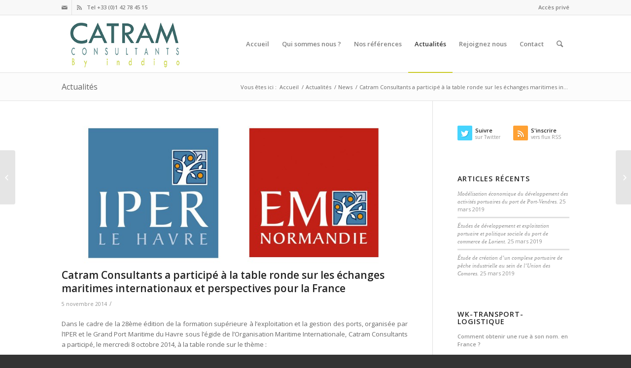

--- FILE ---
content_type: text/html; charset=UTF-8
request_url: https://www.catram-consultants.com/em-iper/
body_size: 15567
content:
<!DOCTYPE html>
<html lang="fr-FR" class="html_stretched responsive av-preloader-disabled av-default-lightbox  html_header_top html_logo_left html_main_nav_header html_menu_right html_large html_header_sticky html_header_shrinking html_header_topbar_active html_mobile_menu_phone html_header_searchicon html_content_align_center html_header_unstick_top_disabled html_header_stretch_disabled html_av-submenu-hidden html_av-submenu-display-click html_av-overlay-side html_av-overlay-side-classic html_av-submenu-noclone html_entry_id_3677 av-no-preview html_text_menu_active ">
<head>
<meta charset="UTF-8" />


<!-- mobile setting -->
<meta name="viewport" content="width=device-width, initial-scale=1, maximum-scale=1">

<!-- Scripts/CSS and wp_head hook -->
<title>Catram Consultants a participé à la table ronde sur les échanges maritimes internationaux et perspectives pour la France - Catram consultants by Inddigo</title>

<!-- This site is optimized with the Yoast SEO plugin v13.1 - https://yoast.com/wordpress/plugins/seo/ -->
<meta name="robots" content="max-snippet:-1, max-image-preview:large, max-video-preview:-1"/>
<link rel="canonical" href="https://www.catram-consultants.com/em-iper/" />
<meta property="og:locale" content="fr_FR" />
<meta property="og:type" content="article" />
<meta property="og:title" content="Catram Consultants a participé à la table ronde sur les échanges maritimes internationaux et perspectives pour la France - Catram consultants by Inddigo" />
<meta property="og:description" content="Dans le cadre de la 28ème édition de la formation supérieure à l’exploitation et la gestion des ports, organisée par l’IPER et le Grand Port Maritime du Havre sous l’égide de l’Organisation Maritime Internationale, Catram Consultants a participé, le mercredi 8 octobre 2014, à la table ronde sur le thème :  Échanges maritimes internationaux et perspectives pour &hellip;" />
<meta property="og:url" content="https://www.catram-consultants.com/em-iper/" />
<meta property="og:site_name" content="Catram consultants by Inddigo" />
<meta property="article:author" content="www.facebook.com/catramconsultants" />
<meta property="article:tag" content="Catram consultants" />
<meta property="article:tag" content="EM Normandie" />
<meta property="article:tag" content="IPER" />
<meta property="article:tag" content="OMI" />
<meta property="article:section" content="News" />
<meta property="article:published_time" content="2014-11-05T10:27:35+00:00" />
<meta property="og:image" content="https://www.catram-consultants.com/wp-content/uploads/2014/11/IPER-EM.jpg" />
<meta property="og:image:secure_url" content="https://www.catram-consultants.com/wp-content/uploads/2014/11/IPER-EM.jpg" />
<meta property="og:image:width" content="804" />
<meta property="og:image:height" content="425" />
<meta name="twitter:card" content="summary_large_image" />
<meta name="twitter:description" content="Dans le cadre de la 28ème édition de la formation supérieure à l’exploitation et la gestion des ports, organisée par l’IPER et le Grand Port Maritime du Havre sous l’égide de l’Organisation Maritime Internationale, Catram Consultants a participé, le mercredi 8 octobre 2014, à la table ronde sur le thème :  Échanges maritimes internationaux et perspectives pour [&hellip;]" />
<meta name="twitter:title" content="Catram Consultants a participé à la table ronde sur les échanges maritimes internationaux et perspectives pour la France - Catram consultants by Inddigo" />
<meta name="twitter:image" content="https://www.catram-consultants.com/wp-content/uploads/2014/11/IPER-EM.jpg" />
<meta name="twitter:creator" content="@Catram_Consult" />
<script type='application/ld+json' class='yoast-schema-graph yoast-schema-graph--main'>{"@context":"https://schema.org","@graph":[{"@type":"WebSite","@id":"https://www.catram-consultants.com/#website","url":"https://www.catram-consultants.com/","name":"Catram consultants by Inddigo","inLanguage":"fr-FR","description":"Aider \u00e0 voir et \u00e0 comprendre le monde des transports, \u00e0 choisir et d\u00e9cider ce qu&#039;il convient de faire, \u00e0 communiquer et partager la conduite des actions","potentialAction":{"@type":"SearchAction","target":"https://www.catram-consultants.com/?s={search_term_string}","query-input":"required name=search_term_string"}},{"@type":"ImageObject","@id":"https://www.catram-consultants.com/em-iper/#primaryimage","inLanguage":"fr-FR","url":"https://www.catram-consultants.com/wp-content/uploads/2014/11/IPER-EM.jpg","width":804,"height":425,"caption":"IPER EM"},{"@type":"WebPage","@id":"https://www.catram-consultants.com/em-iper/#webpage","url":"https://www.catram-consultants.com/em-iper/","name":"Catram Consultants a particip\u00e9 \u00e0 la table ronde sur les \u00e9changes maritimes internationaux et perspectives pour la France - Catram consultants by Inddigo","isPartOf":{"@id":"https://www.catram-consultants.com/#website"},"inLanguage":"fr-FR","primaryImageOfPage":{"@id":"https://www.catram-consultants.com/em-iper/#primaryimage"},"datePublished":"2014-11-05T10:27:35+00:00","dateModified":"2014-11-05T10:27:35+00:00","author":{"@id":"https://www.catram-consultants.com/#/schema/person/3e0ac1e11eb5203989fecc1c20c43eb2"}},{"@type":["Person"],"@id":"https://www.catram-consultants.com/#/schema/person/3e0ac1e11eb5203989fecc1c20c43eb2","name":"Catram Consultants","image":{"@type":"ImageObject","@id":"https://www.catram-consultants.com/#authorlogo","inLanguage":"fr-FR","url":"https://secure.gravatar.com/avatar/e032e1de5ab03eff1b76470278961d15?s=96&r=g","caption":"Catram Consultants"},"description":"Catram consultants conduit des \u00e9tudes et assistances \u00e0 maitrise d'ouvrage relatives aux ports et a\u00e9roports et aux transports de marchandises maritimes, fluviaux et ferroviaires. Catram consultants poss\u00e8de aujourd'hui des comp\u00e9tences reconnues dans de nombreux pays. L'ing\u00e9nierie et l'\u00e9tude des transports et de l'am\u00e9nagement constituent son coeur de m\u00e9tier.","sameAs":["www.facebook.com/catramconsultants","https://twitter.com/Catram_Consult"]}]}</script>
<!-- / Yoast SEO plugin. -->

<link rel='dns-prefetch' href='//s.w.org' />
<link rel='dns-prefetch' href='//k4z6w9b5.stackpathcdn.com' />
<link rel='dns-prefetch' href='//cdn.shareaholic.net' />
<link rel='dns-prefetch' href='//www.shareaholic.net' />
<link rel='dns-prefetch' href='//analytics.shareaholic.com' />
<link rel='dns-prefetch' href='//recs.shareaholic.com' />
<link rel='dns-prefetch' href='//go.shareaholic.com' />
<link rel='dns-prefetch' href='//partner.shareaholic.com' />
<link rel="alternate" type="application/rss+xml" title="Catram consultants by Inddigo &raquo; Flux" href="https://www.catram-consultants.com/feed/" />
<link rel="alternate" type="application/rss+xml" title="Catram consultants by Inddigo &raquo; Flux des commentaires" href="https://www.catram-consultants.com/comments/feed/" />
<link rel="alternate" type="application/rss+xml" title="Catram consultants by Inddigo &raquo; Catram Consultants a participé à la table ronde sur les échanges maritimes internationaux et perspectives pour la France Flux des commentaires" href="https://www.catram-consultants.com/em-iper/feed/" />

<!-- Shareaholic Content Tags -->
<meta name='shareaholic:site_name' content='Catram consultants by Inddigo' />
<meta name='shareaholic:language' content='fr-FR' />
<meta name='shareaholic:url' content='https://www.catram-consultants.com/em-iper/' />
<meta name='shareaholic:keywords' content='tag:catram consultants, tag:em normandie, tag:iper, tag:omi, cat:news, type:post' />
<meta name='shareaholic:article_published_time' content='2014-11-05T11:27:35+01:00' />
<meta name='shareaholic:article_modified_time' content='2014-11-05T11:27:35+01:00' />
<meta name='shareaholic:shareable_page' content='true' />
<meta name='shareaholic:article_author_name' content='Catram Consultants' />
<meta name='shareaholic:wp_version' content='9.0.1' />
<meta name='shareaholic:image' content='https://www.catram-consultants.com/wp-content/uploads/2014/11/IPER-EM.jpg' />
<!-- Shareaholic Content Tags End -->

<!-- google webfont font replacement -->

			<script type='text/javascript'>
			if(!document.cookie.match(/aviaPrivacyGoogleWebfontsDisabled/)){
				(function() {
					var f = document.createElement('link');
					
					f.type 	= 'text/css';
					f.rel 	= 'stylesheet';
					f.href 	= '//fonts.googleapis.com/css?family=Open+Sans:400,600';
					f.id 	= 'avia-google-webfont';
					
					document.getElementsByTagName('head')[0].appendChild(f);
				})();
			}
			</script>
					<script type="text/javascript">
			window._wpemojiSettings = {"baseUrl":"https:\/\/s.w.org\/images\/core\/emoji\/12.0.0-1\/72x72\/","ext":".png","svgUrl":"https:\/\/s.w.org\/images\/core\/emoji\/12.0.0-1\/svg\/","svgExt":".svg","source":{"concatemoji":"https:\/\/www.catram-consultants.com\/wp-includes\/js\/wp-emoji-release.min.js?ver=5.3.20"}};
			!function(e,a,t){var n,r,o,i=a.createElement("canvas"),p=i.getContext&&i.getContext("2d");function s(e,t){var a=String.fromCharCode;p.clearRect(0,0,i.width,i.height),p.fillText(a.apply(this,e),0,0);e=i.toDataURL();return p.clearRect(0,0,i.width,i.height),p.fillText(a.apply(this,t),0,0),e===i.toDataURL()}function c(e){var t=a.createElement("script");t.src=e,t.defer=t.type="text/javascript",a.getElementsByTagName("head")[0].appendChild(t)}for(o=Array("flag","emoji"),t.supports={everything:!0,everythingExceptFlag:!0},r=0;r<o.length;r++)t.supports[o[r]]=function(e){if(!p||!p.fillText)return!1;switch(p.textBaseline="top",p.font="600 32px Arial",e){case"flag":return s([127987,65039,8205,9895,65039],[127987,65039,8203,9895,65039])?!1:!s([55356,56826,55356,56819],[55356,56826,8203,55356,56819])&&!s([55356,57332,56128,56423,56128,56418,56128,56421,56128,56430,56128,56423,56128,56447],[55356,57332,8203,56128,56423,8203,56128,56418,8203,56128,56421,8203,56128,56430,8203,56128,56423,8203,56128,56447]);case"emoji":return!s([55357,56424,55356,57342,8205,55358,56605,8205,55357,56424,55356,57340],[55357,56424,55356,57342,8203,55358,56605,8203,55357,56424,55356,57340])}return!1}(o[r]),t.supports.everything=t.supports.everything&&t.supports[o[r]],"flag"!==o[r]&&(t.supports.everythingExceptFlag=t.supports.everythingExceptFlag&&t.supports[o[r]]);t.supports.everythingExceptFlag=t.supports.everythingExceptFlag&&!t.supports.flag,t.DOMReady=!1,t.readyCallback=function(){t.DOMReady=!0},t.supports.everything||(n=function(){t.readyCallback()},a.addEventListener?(a.addEventListener("DOMContentLoaded",n,!1),e.addEventListener("load",n,!1)):(e.attachEvent("onload",n),a.attachEvent("onreadystatechange",function(){"complete"===a.readyState&&t.readyCallback()})),(n=t.source||{}).concatemoji?c(n.concatemoji):n.wpemoji&&n.twemoji&&(c(n.twemoji),c(n.wpemoji)))}(window,document,window._wpemojiSettings);
		</script>
		<style type="text/css">
img.wp-smiley,
img.emoji {
	display: inline !important;
	border: none !important;
	box-shadow: none !important;
	height: 1em !important;
	width: 1em !important;
	margin: 0 .07em !important;
	vertical-align: -0.1em !important;
	background: none !important;
	padding: 0 !important;
}
</style>
	<link rel='stylesheet' id='avia-grid-css'  href='https://www.catram-consultants.com/wp-content/themes/enfold/css/grid.css?ver=4.5.5' type='text/css' media='all' />
<link rel='stylesheet' id='avia-base-css'  href='https://www.catram-consultants.com/wp-content/themes/enfold/css/base.css?ver=4.5.5' type='text/css' media='all' />
<link rel='stylesheet' id='avia-layout-css'  href='https://www.catram-consultants.com/wp-content/themes/enfold/css/layout.css?ver=4.5.5' type='text/css' media='all' />
<link rel='stylesheet' id='avia-module-audioplayer-css'  href='https://www.catram-consultants.com/wp-content/themes/enfold/config-templatebuilder/avia-shortcodes/audio-player/audio-player.css?ver=5.3.20' type='text/css' media='all' />
<link rel='stylesheet' id='avia-module-blog-css'  href='https://www.catram-consultants.com/wp-content/themes/enfold/config-templatebuilder/avia-shortcodes/blog/blog.css?ver=5.3.20' type='text/css' media='all' />
<link rel='stylesheet' id='avia-module-postslider-css'  href='https://www.catram-consultants.com/wp-content/themes/enfold/config-templatebuilder/avia-shortcodes/postslider/postslider.css?ver=5.3.20' type='text/css' media='all' />
<link rel='stylesheet' id='avia-module-button-css'  href='https://www.catram-consultants.com/wp-content/themes/enfold/config-templatebuilder/avia-shortcodes/buttons/buttons.css?ver=5.3.20' type='text/css' media='all' />
<link rel='stylesheet' id='avia-module-buttonrow-css'  href='https://www.catram-consultants.com/wp-content/themes/enfold/config-templatebuilder/avia-shortcodes/buttonrow/buttonrow.css?ver=5.3.20' type='text/css' media='all' />
<link rel='stylesheet' id='avia-module-button-fullwidth-css'  href='https://www.catram-consultants.com/wp-content/themes/enfold/config-templatebuilder/avia-shortcodes/buttons_fullwidth/buttons_fullwidth.css?ver=5.3.20' type='text/css' media='all' />
<link rel='stylesheet' id='avia-module-catalogue-css'  href='https://www.catram-consultants.com/wp-content/themes/enfold/config-templatebuilder/avia-shortcodes/catalogue/catalogue.css?ver=5.3.20' type='text/css' media='all' />
<link rel='stylesheet' id='avia-module-comments-css'  href='https://www.catram-consultants.com/wp-content/themes/enfold/config-templatebuilder/avia-shortcodes/comments/comments.css?ver=5.3.20' type='text/css' media='all' />
<link rel='stylesheet' id='avia-module-contact-css'  href='https://www.catram-consultants.com/wp-content/themes/enfold/config-templatebuilder/avia-shortcodes/contact/contact.css?ver=5.3.20' type='text/css' media='all' />
<link rel='stylesheet' id='avia-module-slideshow-css'  href='https://www.catram-consultants.com/wp-content/themes/enfold/config-templatebuilder/avia-shortcodes/slideshow/slideshow.css?ver=5.3.20' type='text/css' media='all' />
<link rel='stylesheet' id='avia-module-slideshow-contentpartner-css'  href='https://www.catram-consultants.com/wp-content/themes/enfold/config-templatebuilder/avia-shortcodes/contentslider/contentslider.css?ver=5.3.20' type='text/css' media='all' />
<link rel='stylesheet' id='avia-module-countdown-css'  href='https://www.catram-consultants.com/wp-content/themes/enfold/config-templatebuilder/avia-shortcodes/countdown/countdown.css?ver=5.3.20' type='text/css' media='all' />
<link rel='stylesheet' id='avia-module-gallery-css'  href='https://www.catram-consultants.com/wp-content/themes/enfold/config-templatebuilder/avia-shortcodes/gallery/gallery.css?ver=5.3.20' type='text/css' media='all' />
<link rel='stylesheet' id='avia-module-gallery-hor-css'  href='https://www.catram-consultants.com/wp-content/themes/enfold/config-templatebuilder/avia-shortcodes/gallery_horizontal/gallery_horizontal.css?ver=5.3.20' type='text/css' media='all' />
<link rel='stylesheet' id='avia-module-maps-css'  href='https://www.catram-consultants.com/wp-content/themes/enfold/config-templatebuilder/avia-shortcodes/google_maps/google_maps.css?ver=5.3.20' type='text/css' media='all' />
<link rel='stylesheet' id='avia-module-gridrow-css'  href='https://www.catram-consultants.com/wp-content/themes/enfold/config-templatebuilder/avia-shortcodes/grid_row/grid_row.css?ver=5.3.20' type='text/css' media='all' />
<link rel='stylesheet' id='avia-module-heading-css'  href='https://www.catram-consultants.com/wp-content/themes/enfold/config-templatebuilder/avia-shortcodes/heading/heading.css?ver=5.3.20' type='text/css' media='all' />
<link rel='stylesheet' id='avia-module-rotator-css'  href='https://www.catram-consultants.com/wp-content/themes/enfold/config-templatebuilder/avia-shortcodes/headline_rotator/headline_rotator.css?ver=5.3.20' type='text/css' media='all' />
<link rel='stylesheet' id='avia-module-hr-css'  href='https://www.catram-consultants.com/wp-content/themes/enfold/config-templatebuilder/avia-shortcodes/hr/hr.css?ver=5.3.20' type='text/css' media='all' />
<link rel='stylesheet' id='avia-module-icon-css'  href='https://www.catram-consultants.com/wp-content/themes/enfold/config-templatebuilder/avia-shortcodes/icon/icon.css?ver=5.3.20' type='text/css' media='all' />
<link rel='stylesheet' id='avia-module-iconbox-css'  href='https://www.catram-consultants.com/wp-content/themes/enfold/config-templatebuilder/avia-shortcodes/iconbox/iconbox.css?ver=5.3.20' type='text/css' media='all' />
<link rel='stylesheet' id='avia-module-icongrid-css'  href='https://www.catram-consultants.com/wp-content/themes/enfold/config-templatebuilder/avia-shortcodes/icongrid/icongrid.css?ver=5.3.20' type='text/css' media='all' />
<link rel='stylesheet' id='avia-module-iconlist-css'  href='https://www.catram-consultants.com/wp-content/themes/enfold/config-templatebuilder/avia-shortcodes/iconlist/iconlist.css?ver=5.3.20' type='text/css' media='all' />
<link rel='stylesheet' id='avia-module-image-css'  href='https://www.catram-consultants.com/wp-content/themes/enfold/config-templatebuilder/avia-shortcodes/image/image.css?ver=5.3.20' type='text/css' media='all' />
<link rel='stylesheet' id='avia-module-hotspot-css'  href='https://www.catram-consultants.com/wp-content/themes/enfold/config-templatebuilder/avia-shortcodes/image_hotspots/image_hotspots.css?ver=5.3.20' type='text/css' media='all' />
<link rel='stylesheet' id='avia-module-magazine-css'  href='https://www.catram-consultants.com/wp-content/themes/enfold/config-templatebuilder/avia-shortcodes/magazine/magazine.css?ver=5.3.20' type='text/css' media='all' />
<link rel='stylesheet' id='avia-module-masonry-css'  href='https://www.catram-consultants.com/wp-content/themes/enfold/config-templatebuilder/avia-shortcodes/masonry_entries/masonry_entries.css?ver=5.3.20' type='text/css' media='all' />
<link rel='stylesheet' id='avia-siteloader-css'  href='https://www.catram-consultants.com/wp-content/themes/enfold/css/avia-snippet-site-preloader.css?ver=5.3.20' type='text/css' media='all' />
<link rel='stylesheet' id='avia-module-menu-css'  href='https://www.catram-consultants.com/wp-content/themes/enfold/config-templatebuilder/avia-shortcodes/menu/menu.css?ver=5.3.20' type='text/css' media='all' />
<link rel='stylesheet' id='avia-modfule-notification-css'  href='https://www.catram-consultants.com/wp-content/themes/enfold/config-templatebuilder/avia-shortcodes/notification/notification.css?ver=5.3.20' type='text/css' media='all' />
<link rel='stylesheet' id='avia-module-numbers-css'  href='https://www.catram-consultants.com/wp-content/themes/enfold/config-templatebuilder/avia-shortcodes/numbers/numbers.css?ver=5.3.20' type='text/css' media='all' />
<link rel='stylesheet' id='avia-module-portfolio-css'  href='https://www.catram-consultants.com/wp-content/themes/enfold/config-templatebuilder/avia-shortcodes/portfolio/portfolio.css?ver=5.3.20' type='text/css' media='all' />
<link rel='stylesheet' id='avia-module-progress-bar-css'  href='https://www.catram-consultants.com/wp-content/themes/enfold/config-templatebuilder/avia-shortcodes/progressbar/progressbar.css?ver=5.3.20' type='text/css' media='all' />
<link rel='stylesheet' id='avia-module-promobox-css'  href='https://www.catram-consultants.com/wp-content/themes/enfold/config-templatebuilder/avia-shortcodes/promobox/promobox.css?ver=5.3.20' type='text/css' media='all' />
<link rel='stylesheet' id='avia-sc-search-css'  href='https://www.catram-consultants.com/wp-content/themes/enfold/config-templatebuilder/avia-shortcodes/search/search.css?ver=5.3.20' type='text/css' media='all' />
<link rel='stylesheet' id='avia-module-slideshow-accordion-css'  href='https://www.catram-consultants.com/wp-content/themes/enfold/config-templatebuilder/avia-shortcodes/slideshow_accordion/slideshow_accordion.css?ver=5.3.20' type='text/css' media='all' />
<link rel='stylesheet' id='avia-module-slideshow-feature-image-css'  href='https://www.catram-consultants.com/wp-content/themes/enfold/config-templatebuilder/avia-shortcodes/slideshow_feature_image/slideshow_feature_image.css?ver=5.3.20' type='text/css' media='all' />
<link rel='stylesheet' id='avia-module-slideshow-fullsize-css'  href='https://www.catram-consultants.com/wp-content/themes/enfold/config-templatebuilder/avia-shortcodes/slideshow_fullsize/slideshow_fullsize.css?ver=5.3.20' type='text/css' media='all' />
<link rel='stylesheet' id='avia-module-slideshow-fullscreen-css'  href='https://www.catram-consultants.com/wp-content/themes/enfold/config-templatebuilder/avia-shortcodes/slideshow_fullscreen/slideshow_fullscreen.css?ver=5.3.20' type='text/css' media='all' />
<link rel='stylesheet' id='avia-module-slideshow-ls-css'  href='https://www.catram-consultants.com/wp-content/themes/enfold/config-templatebuilder/avia-shortcodes/slideshow_layerslider/slideshow_layerslider.css?ver=5.3.20' type='text/css' media='all' />
<link rel='stylesheet' id='avia-module-social-css'  href='https://www.catram-consultants.com/wp-content/themes/enfold/config-templatebuilder/avia-shortcodes/social_share/social_share.css?ver=5.3.20' type='text/css' media='all' />
<link rel='stylesheet' id='avia-module-tabsection-css'  href='https://www.catram-consultants.com/wp-content/themes/enfold/config-templatebuilder/avia-shortcodes/tab_section/tab_section.css?ver=5.3.20' type='text/css' media='all' />
<link rel='stylesheet' id='avia-module-table-css'  href='https://www.catram-consultants.com/wp-content/themes/enfold/config-templatebuilder/avia-shortcodes/table/table.css?ver=5.3.20' type='text/css' media='all' />
<link rel='stylesheet' id='avia-module-tabs-css'  href='https://www.catram-consultants.com/wp-content/themes/enfold/config-templatebuilder/avia-shortcodes/tabs/tabs.css?ver=5.3.20' type='text/css' media='all' />
<link rel='stylesheet' id='avia-module-team-css'  href='https://www.catram-consultants.com/wp-content/themes/enfold/config-templatebuilder/avia-shortcodes/team/team.css?ver=5.3.20' type='text/css' media='all' />
<link rel='stylesheet' id='avia-module-testimonials-css'  href='https://www.catram-consultants.com/wp-content/themes/enfold/config-templatebuilder/avia-shortcodes/testimonials/testimonials.css?ver=5.3.20' type='text/css' media='all' />
<link rel='stylesheet' id='avia-module-timeline-css'  href='https://www.catram-consultants.com/wp-content/themes/enfold/config-templatebuilder/avia-shortcodes/timeline/timeline.css?ver=5.3.20' type='text/css' media='all' />
<link rel='stylesheet' id='avia-module-toggles-css'  href='https://www.catram-consultants.com/wp-content/themes/enfold/config-templatebuilder/avia-shortcodes/toggles/toggles.css?ver=5.3.20' type='text/css' media='all' />
<link rel='stylesheet' id='avia-module-video-css'  href='https://www.catram-consultants.com/wp-content/themes/enfold/config-templatebuilder/avia-shortcodes/video/video.css?ver=5.3.20' type='text/css' media='all' />
<link rel='stylesheet' id='wp-block-library-css'  href='https://www.catram-consultants.com/wp-includes/css/dist/block-library/style.min.css?ver=5.3.20' type='text/css' media='all' />
<link rel='stylesheet' id='avia-scs-css'  href='https://www.catram-consultants.com/wp-content/themes/enfold/css/shortcodes.css?ver=4.5.5' type='text/css' media='all' />
<link rel='stylesheet' id='avia-popup-css-css'  href='https://www.catram-consultants.com/wp-content/themes/enfold/js/aviapopup/magnific-popup.css?ver=4.5.5' type='text/css' media='screen' />
<link rel='stylesheet' id='avia-lightbox-css'  href='https://www.catram-consultants.com/wp-content/themes/enfold/css/avia-snippet-lightbox.css?ver=4.5.5' type='text/css' media='screen' />
<link rel='stylesheet' id='avia-widget-css-css'  href='https://www.catram-consultants.com/wp-content/themes/enfold/css/avia-snippet-widget.css?ver=4.5.5' type='text/css' media='screen' />
<link rel='stylesheet' id='avia-dynamic-css'  href='https://www.catram-consultants.com/wp-content/uploads/dynamic_avia/enfold.css?ver=5d9331d731bea' type='text/css' media='all' />
<link rel='stylesheet' id='avia-custom-css'  href='https://www.catram-consultants.com/wp-content/themes/enfold/css/custom.css?ver=4.5.5' type='text/css' media='all' />
<script type='text/javascript' src='https://www.catram-consultants.com/wp-includes/js/jquery/jquery.js?ver=1.12.4-wp'></script>
<script type='text/javascript' src='https://www.catram-consultants.com/wp-includes/js/jquery/jquery-migrate.min.js?ver=1.4.1'></script>
<script type='text/javascript' src='https://www.catram-consultants.com/wp-content/themes/enfold/js/avia-compat.js?ver=4.5.5'></script>
<link rel='https://api.w.org/' href='https://www.catram-consultants.com/wp-json/' />
<link rel="EditURI" type="application/rsd+xml" title="RSD" href="https://www.catram-consultants.com/xmlrpc.php?rsd" />
<link rel="wlwmanifest" type="application/wlwmanifest+xml" href="https://www.catram-consultants.com/wp-includes/wlwmanifest.xml" /> 
<meta name="generator" content="WordPress 5.3.20" />
<link rel='shortlink' href='https://www.catram-consultants.com/?p=3677' />
<link rel="alternate" type="application/json+oembed" href="https://www.catram-consultants.com/wp-json/oembed/1.0/embed?url=https%3A%2F%2Fwww.catram-consultants.com%2Fem-iper%2F" />
<link rel="alternate" type="text/xml+oembed" href="https://www.catram-consultants.com/wp-json/oembed/1.0/embed?url=https%3A%2F%2Fwww.catram-consultants.com%2Fem-iper%2F&#038;format=xml" />

<!-- StarBox - the Author Box for Humans 3.3.1, visit: http://wordpress.org/plugins/starbox/ -->
<!-- /StarBox - the Author Box for Humans -->

<link rel='stylesheet' id='ABHfrontend.min.css-css'  href='https://www.catram-consultants.com/wp-content/plugins/starbox//themes/minimal/css/frontend.min.css?ver=3.3.1' type='text/css' media='all' />
<link rel='stylesheet' id='ABHhidedefault.min.css-css'  href='https://www.catram-consultants.com/wp-content/plugins/starbox//themes/admin/css/hidedefault.min.css?ver=3.3.1' type='text/css' media='all' />
<link rel="profile" href="http://gmpg.org/xfn/11" />
<link rel="alternate" type="application/rss+xml" title="Catram consultants by Inddigo RSS2 Feed" href="https://www.catram-consultants.com/feed/" />
<link rel="pingback" href="https://www.catram-consultants.com/xmlrpc.php" />
<!--[if lt IE 9]><script src="https://www.catram-consultants.com/wp-content/themes/enfold/js/html5shiv.js"></script><![endif]-->
<link rel="icon" href="https://www.catram-consultants.com/wp-content/uploads/2015/10/Logo-Catram-Consultants.jpg" type="image/x-icon">
<style type='text/css'>
@font-face {font-family: 'entypo-fontello'; font-weight: normal; font-style: normal;
src: url('https://www.catram-consultants.com/wp-content/themes/enfold/config-templatebuilder/avia-template-builder/assets/fonts/entypo-fontello.eot');
src: url('https://www.catram-consultants.com/wp-content/themes/enfold/config-templatebuilder/avia-template-builder/assets/fonts/entypo-fontello.eot?#iefix') format('embedded-opentype'), 
url('https://www.catram-consultants.com/wp-content/themes/enfold/config-templatebuilder/avia-template-builder/assets/fonts/entypo-fontello.woff') format('woff'), 
url('https://www.catram-consultants.com/wp-content/themes/enfold/config-templatebuilder/avia-template-builder/assets/fonts/entypo-fontello.ttf') format('truetype'), 
url('https://www.catram-consultants.com/wp-content/themes/enfold/config-templatebuilder/avia-template-builder/assets/fonts/entypo-fontello.svg#entypo-fontello') format('svg');
} #top .avia-font-entypo-fontello, body .avia-font-entypo-fontello, html body [data-av_iconfont='entypo-fontello']:before{ font-family: 'entypo-fontello'; }
</style>

<!--
Debugging Info for Theme support: 

Theme: Enfold
Version: 4.5.5
Installed: enfold
AviaFramework Version: 5.0
AviaBuilder Version: 0.9.5
aviaElementManager Version: 1.0.1
ML:512-PU:15-PLA:14
WP:5.3.20
Compress: CSS:disabled - JS:disabled
Updates: enabled
PLAu:12
-->
</head>




<body id="top" class="post-template-default single single-post postid-3677 single-format-standard  rtl_columns stretched open_sans" itemscope="itemscope" itemtype="https://schema.org/WebPage" >

	
	<div id='wrap_all'>

	
<header id='header' class='all_colors header_color light_bg_color  av_header_top av_logo_left av_main_nav_header av_menu_right av_large av_header_sticky av_header_shrinking av_header_stretch_disabled av_mobile_menu_phone av_header_searchicon av_header_unstick_top_disabled av_bottom_nav_disabled  av_header_border_disabled'  role="banner" itemscope="itemscope" itemtype="https://schema.org/WPHeader" >

		<div id='header_meta' class='container_wrap container_wrap_meta  av_icon_active_left av_extra_header_active av_secondary_right av_phone_active_left av_entry_id_3677'>
		
			      <div class='container'>
			      <ul class='noLightbox social_bookmarks icon_count_2'><li class='social_bookmarks_mail av-social-link-mail social_icon_1'><a  href='mailto:catram@inddigo.com' aria-hidden='true' data-av_icon='' data-av_iconfont='entypo-fontello' title='Mail'><span class='avia_hidden_link_text'>Mail</span></a></li><li class='social_bookmarks_rss av-social-link-rss social_icon_2'><a  href='https://www.catram-consultants.com/feed/' aria-hidden='true' data-av_icon='' data-av_iconfont='entypo-fontello' title='Rss'><span class='avia_hidden_link_text'>Rss</span></a></li></ul><nav class='sub_menu'  role="navigation" itemscope="itemscope" itemtype="https://schema.org/SiteNavigationElement" ><ul id="avia2-menu" class="menu"><li id="menu-item-3502" class="menu-item menu-item-type-custom menu-item-object-custom menu-item-3502"><a title="Accès privé" target="_blank" rel="noopener noreferrer" href="http://extranet.catram-consultants.com/">Accès privé</a></li>
</ul></nav><div class='phone-info with_nav'><span>Tel +33 (0)1 42 78 45 15</span></div>			      </div>
		</div>

		<div  id='header_main' class='container_wrap container_wrap_logo'>
	
        <div class='container av-logo-container'><div class='inner-container'><span class='logo'><a href='https://www.catram-consultants.com/'><img height='100' width='300' src='https://www.catram-consultants.com/wp-content/uploads/2019/10/Logo-Catram-By-Inddigo-340-px.jpg' alt='Catram consultants by Inddigo' /></a></span><nav class='main_menu' data-selectname='Sélectionner une page'  role="navigation" itemscope="itemscope" itemtype="https://schema.org/SiteNavigationElement" ><div class="avia-menu av-main-nav-wrap"><ul id="avia-menu" class="menu av-main-nav"><li id="menu-item-3012" class="menu-item menu-item-type-post_type menu-item-object-page menu-item-home menu-item-top-level menu-item-top-level-1"><a href="https://www.catram-consultants.com/" itemprop="url"><span class="avia-bullet"></span><span class="avia-menu-text">Accueil</span><span class="avia-menu-fx"><span class="avia-arrow-wrap"><span class="avia-arrow"></span></span></span></a></li>
<li id="menu-item-3016" class="menu-item menu-item-type-post_type menu-item-object-page menu-item-has-children menu-item-top-level menu-item-top-level-2"><a href="https://www.catram-consultants.com/qui-sommes-nous2/" itemprop="url"><span class="avia-bullet"></span><span class="avia-menu-text">Qui sommes nous ?</span><span class="avia-menu-fx"><span class="avia-arrow-wrap"><span class="avia-arrow"></span></span></span></a>


<ul class="sub-menu">
	<li id="menu-item-3490" class="menu-item menu-item-type-custom menu-item-object-custom"><a title="Notre expérience" href="http://www.catram-consultants.com/qui-sommes-nous/#exp" itemprop="url"><span class="avia-bullet"></span><span class="avia-menu-text">Notre expérience</span></a></li>
	<li id="menu-item-3464" class="menu-item menu-item-type-custom menu-item-object-custom"><a href="http://www.catram-consultants.com/qui-sommes-nous/#domaines" itemprop="url"><span class="avia-bullet"></span><span class="avia-menu-text">Nos domaines d&rsquo;intervention</span></a></li>
	<li id="menu-item-3272" class="menu-item menu-item-type-custom menu-item-object-custom"><a href="http://www.catram-consultants.com/qui-sommes-nous/#prestations" itemprop="url"><span class="avia-bullet"></span><span class="avia-menu-text">Nos prestations</span></a></li>
	<li id="menu-item-3492" class="menu-item menu-item-type-custom menu-item-object-custom"><a title="Notre équipe" href="http://www.catram-consultants.com/qui-sommes-nous/#equipe" itemprop="url"><span class="avia-bullet"></span><span class="avia-menu-text">Notre équipe</span></a></li>
</ul>
</li>
<li id="menu-item-3015" class="menu-item menu-item-type-post_type menu-item-object-page menu-item-has-children menu-item-top-level menu-item-top-level-3"><a href="https://www.catram-consultants.com/references/" itemprop="url"><span class="avia-bullet"></span><span class="avia-menu-text">Nos références</span><span class="avia-menu-fx"><span class="avia-arrow-wrap"><span class="avia-arrow"></span></span></span></a>


<ul class="sub-menu">
	<li id="menu-item-3400" class="menu-item menu-item-type-custom menu-item-object-custom"><a href="http://www.catram-consultants.com/references/#refs" itemprop="url"><span class="avia-bullet"></span><span class="avia-menu-text">References illustrees</span></a></li>
	<li id="menu-item-3402" class="menu-item menu-item-type-custom menu-item-object-custom"><a href="http://www.catram-consultants.com/references/#plaquette" itemprop="url"><span class="avia-bullet"></span><span class="avia-menu-text">Plaquette commerciale</span></a></li>
	<li id="menu-item-3273" class="menu-item menu-item-type-custom menu-item-object-custom"><a href="http://www.catram-consultants.com/references/#clients" itemprop="url"><span class="avia-bullet"></span><span class="avia-menu-text">Ils nous ont fait confiance</span></a></li>
</ul>
</li>
<li id="menu-item-3017" class="menu-item menu-item-type-post_type menu-item-object-page current_page_parent menu-item-top-level menu-item-top-level-4 current-menu-item"><a href="https://www.catram-consultants.com/blog/" itemprop="url"><span class="avia-bullet"></span><span class="avia-menu-text">Actualités</span><span class="avia-menu-fx"><span class="avia-arrow-wrap"><span class="avia-arrow"></span></span></span></a></li>
<li id="menu-item-3014" class="menu-item menu-item-type-post_type menu-item-object-page menu-item-top-level menu-item-top-level-5"><a href="https://www.catram-consultants.com/rejoignez/" itemprop="url"><span class="avia-bullet"></span><span class="avia-menu-text">Rejoignez nous</span><span class="avia-menu-fx"><span class="avia-arrow-wrap"><span class="avia-arrow"></span></span></span></a></li>
<li id="menu-item-3018" class="menu-item menu-item-type-post_type menu-item-object-page menu-item-top-level menu-item-top-level-6"><a href="https://www.catram-consultants.com/contact/" itemprop="url"><span class="avia-bullet"></span><span class="avia-menu-text">Contact</span><span class="avia-menu-fx"><span class="avia-arrow-wrap"><span class="avia-arrow"></span></span></span></a></li>
<li id="menu-item-search" class="noMobile menu-item menu-item-search-dropdown menu-item-avia-special">
							<a href="?s=" rel="nofollow" data-avia-search-tooltip="

&lt;form action=&quot;https://www.catram-consultants.com/&quot; id=&quot;searchform&quot; method=&quot;get&quot; class=&quot;&quot;&gt;
	&lt;div&gt;
		&lt;input type=&quot;submit&quot; value=&quot;&quot; id=&quot;searchsubmit&quot; class=&quot;button avia-font-entypo-fontello&quot; /&gt;
		&lt;input type=&quot;text&quot; id=&quot;s&quot; name=&quot;s&quot; value=&quot;&quot; placeholder='Rechercher' /&gt;
			&lt;/div&gt;
&lt;/form&gt;" aria-hidden='true' data-av_icon='' data-av_iconfont='entypo-fontello'><span class="avia_hidden_link_text">Rechercher</span></a>
	        		   </li><li class="av-burger-menu-main menu-item-avia-special ">
	        			<a href="#">
							<span class="av-hamburger av-hamburger--spin av-js-hamburger">
					        <span class="av-hamburger-box">
						          <span class="av-hamburger-inner"></span>
						          <strong>Menu</strong>
					        </span>
							</span>
						</a>
	        		   </li></ul></div></nav></div> </div> 
		<!-- end container_wrap-->
		</div>
		<div class='header_bg'></div>

<!-- end header -->
</header>
		
	<div id='main' class='all_colors' data-scroll-offset='116'>

	<div class='stretch_full container_wrap alternate_color light_bg_color title_container'><div class='container'><strong class='main-title entry-title'><a href='https://www.catram-consultants.com/blog/' rel='bookmark' title='Lien permanent : Actualités'  itemprop="headline" >Actualités</a></strong><div class="breadcrumb breadcrumbs avia-breadcrumbs"><div class="breadcrumb-trail" xmlns:v="https://rdf.data-vocabulary.org/#"><span class="trail-before"><span class="breadcrumb-title">Vous êtes ici :</span></span> <span><a rel="v:url" property="v:title" href="https://www.catram-consultants.com" title="Catram consultants by Inddigo"  class="trail-begin">Accueil</a></span> <span class="sep">/</span> <span><a rel="v:url" property="v:title" href="https://www.catram-consultants.com/blog/" title="Actualités">Actualités</a></span> <span class="sep">/</span> <span><a rel="v:url" property="v:title" href="https://www.catram-consultants.com/category/news/">News</a></span> <span class="sep">/</span> <span class="trail-end">Catram Consultants a participé à la table ronde sur les échanges maritimes in...</span></div></div></div></div>
		<div class='container_wrap container_wrap_first main_color sidebar_right'>

			<div class='container template-blog template-single-blog '>

				<main class='content units av-content-small alpha  av-blog-meta-author-disabled av-blog-meta-comments-disabled av-blog-meta-category-disabled av-blog-meta-html-info-disabled'  role="main" itemscope="itemscope" itemtype="https://schema.org/Blog" >

                    <article class='post-entry post-entry-type-standard post-entry-3677 post-loop-1 post-parity-odd post-entry-last single-big with-slider post-3677 post type-post status-publish format-standard has-post-thumbnail hentry category-news tag-catram-consultants tag-em-normandie tag-iper tag-omi'  itemscope="itemscope" itemtype="https://schema.org/BlogPosting" itemprop="blogPost" ><div class="big-preview single-big"><a href="https://www.catram-consultants.com/wp-content/uploads/2014/11/IPER-EM.jpg" title="IPER EM"><img width="804" height="321" src="https://www.catram-consultants.com/wp-content/uploads/2014/11/IPER-EM-804x321.jpg" class="attachment-entry_with_sidebar size-entry_with_sidebar wp-post-image" alt="IPER EM" /></a></div><div class='blog-meta'></div><div class='entry-content-wrapper clearfix standard-content'><header class="entry-content-header"><h1 class='post-title entry-title'  itemprop="headline" >	<a href='https://www.catram-consultants.com/em-iper/' rel='bookmark' title='Lien permanent : Catram Consultants a participé à la table ronde sur les échanges maritimes internationaux et perspectives pour la France'>Catram Consultants a participé à la table ronde sur les échanges maritimes internationaux et perspectives pour la France			<span class='post-format-icon minor-meta'></span>	</a></h1><span class='post-meta-infos'><time class='date-container minor-meta updated' >5 novembre 2014</time><span class='text-sep text-sep-date'>/</span><span class='comment-container minor-meta'><a href="https://www.catram-consultants.com/em-iper/#respond" class="comments-link" >0 Commentaires</a></span><span class='text-sep text-sep-comment'>/</span><span class="blog-categories minor-meta">dans <a href="https://www.catram-consultants.com/category/news/" rel="tag">News</a> </span><span class="text-sep text-sep-cat">/</span><span class="blog-author minor-meta">par <span class="entry-author-link" ><span class="vcard author"><span class="fn"><a href="https://www.catram-consultants.com/author/catram-admingui/" title="Articles par Catram Consultants" rel="author">Catram Consultants</a></span></span></span></span></span></header><div class="entry-content"  itemprop="text" ><p style="text-align: justify;">Dans le cadre de la 28ème édition de la formation supérieure à l’exploitation et la gestion des ports, organisée par l’IPER et le Grand Port Maritime du Havre sous l’égide de l’Organisation Maritime Internationale, Catram Consultants a participé, le mercredi 8 octobre 2014, à la table ronde sur le thème :</p>
<p style="text-align: justify;"> <strong>Échanges maritimes internationaux et perspectives pour la France</strong><span id="more-3677"></span></p>
<p style="text-align: justify;">avec la participation de :</p>
<p style="text-align: justify;"><a href="http://www.catram-consultants.com/wp-content/uploads/2014/11/unnamed.jpg"><img class="aligncenter wp-image-3678 size-full" src="http://www.catram-consultants.com/wp-content/uploads/2014/11/unnamed.jpg" alt="unnamed" width="373" height="95" srcset="https://www.catram-consultants.com/wp-content/uploads/2014/11/unnamed.jpg 373w, https://www.catram-consultants.com/wp-content/uploads/2014/11/unnamed-300x76.jpg 300w" sizes="(max-width: 373px) 100vw, 373px" /></a></p>
<p style="text-align: justify;">Thématiques abordées:</p>
<ul>
<li style="text-align: justify;"><strong>Les politiques de l’Organisation Maritime Internationale en faveur du développement du transport maritime international (</strong>Par Mme Pamela TANSEY, Directrice Adjointe de la Division de Coopération Technique de l’Organisation Maritime Internationale).</li>
<li style="text-align: justify;"> <strong>La défense des intérêts maritimes français auprès de l’Organisation </strong><strong>Maritime Internationale (</strong>Par Mme Elisabeth BARSACQ, Ambassadrice représentante permanente de la France auprès de l’Organisation Maritime Internationale).</li>
<li style="text-align: justify;"> <strong>Quelles perspectives de développement pour les ports français ? (</strong>Par Mme Aurélie SUNARA, Adjointe au Sous-Directeur des Ports et du Transport fluvial, DGITM, Ministère de l’écologie, du développement durable et de l’énergie).</li>
</ul>

                         <div class="abh_box abh_box_down abh_box_minimal"><ul class="abh_tabs"> <li class="abh_about abh_active"><a href="#abh_about">À propos</a></li> <li class="abh_posts"><a href="#abh_posts">Articles récents</a></li></ul><div class="abh_tab_content"><section class="vcard author abh_about_tab abh_tab" itemscope itemprop="author" itemtype="http://schema.org/Person" style="display:block"><div class="abh_image" itemscope itemtype="http://schema.org/ImageObject"><a href = "http://www.catram-consultants.com" class="url" target = "_blank" title = "Catram Consultants" rel="nofollow" > <img src="https://www.catram-consultants.com/wp-content/uploads/gravatar/catram consultants big.png" class="photo" width="250" alt="Catram Consultants" /></a > </div><div class="abh_social"> </div><div class="abh_text"><h3 class="fn name" itemprop="name" ><a href="http://www.catram-consultants.com" class="url" target="_blank" rel="nofollow">Catram Consultants</a></h3><div class="abh_job" ></div><div class="description note abh_description" itemprop="description" >Catram consultants conduit des études et assistances à maitrise d'ouvrage relatives aux ports et aéroports et aux transports de marchandises maritimes, fluviaux et ferroviaires. Catram consultants possède aujourd'hui des compétences reconnues dans de nombreux pays. L'ingénierie et l'étude des transports et de l'aménagement constituent son coeur de métier.</div></div> </section><section class="abh_posts_tab abh_tab" ><div class="abh_image"><a href="http://www.catram-consultants.com" class="url" target="_blank" title="Catram Consultants" rel="nofollow"><img src="https://www.catram-consultants.com/wp-content/uploads/gravatar/catram consultants big.png" class="photo" width="250" alt="Catram Consultants" /></a></div><div class="abh_social"> </div><div class="abh_text"><h4 >Les derniers articles par Catram Consultants <span class="abh_allposts">(<a href="https://www.catram-consultants.com/author/catram-admingui/">tout voir</a>)</span></h4><div class="abh_description note" ><ul>				<li>					<a href="https://www.catram-consultants.com/modelisation-economique-du-developpement-des-activites-portuaires-du-port-de-port-vendres/">Modélisation économique du développement des activités portuaires du port de Port-Vendres.</a><span> - 25 mars 2019</span>				</li>				<li>					<a href="https://www.catram-consultants.com/etudes-de-developpement-et-exploitation-portuaire-et-politique-sociale-du-port-de-commerce-de-lorient/">Études de développement et exploitation portuaire et politique sociale du port de commerce de Lorient.</a><span> - 25 mars 2019</span>				</li>				<li>					<a href="https://www.catram-consultants.com/etude-de-creation-dun-complexe-portuaire-de-peche-industrielle-au-sein-de-lunion-des-comores/">Étude de création d’un complexe portuaire de pêche industrielle au sein de l’Union des Comores.</a><span> - 25 mars 2019</span>				</li></ul></div></div> </section></div> </div></div><footer class="entry-footer"><span class="blog-tags minor-meta"><strong>Mots-clés :</strong><span> <a href="https://www.catram-consultants.com/tag/catram-consultants/" rel="tag">Catram consultants</a>, <a href="https://www.catram-consultants.com/tag/em-normandie/" rel="tag">EM Normandie</a>, <a href="https://www.catram-consultants.com/tag/iper/" rel="tag">IPER</a>, <a href="https://www.catram-consultants.com/tag/omi/" rel="tag">OMI</a></span></span><div class='av-share-box'><h5 class='av-share-link-description av-no-toc'>Partager cet article</h5><ul class='av-share-box-list noLightbox'><li class='av-share-link av-social-link-facebook' ><a target='_blank' href='https://www.facebook.com/sharer.php?u=https://www.catram-consultants.com/em-iper/&amp;t=Catram%20Consultants%20a%20particip%C3%A9%20%C3%A0%20la%20table%20ronde%20sur%20les%20%C3%A9changes%20maritimes%20internationaux%20et%20perspectives%20pour%20la%20France' aria-hidden='true' data-av_icon='' data-av_iconfont='entypo-fontello' title='' data-avia-related-tooltip='Partager sur Facebook'><span class='avia_hidden_link_text'>Partager sur Facebook</span></a></li><li class='av-share-link av-social-link-twitter' ><a target='_blank' href='https://twitter.com/share?text=Catram%20Consultants%20a%20particip%C3%A9%20%C3%A0%20la%20table%20ronde%20sur%20les%20%C3%A9changes%20maritimes%20internationaux%20et%20perspectives%20pour%20la%20France&url=https://www.catram-consultants.com/?p=3677' aria-hidden='true' data-av_icon='' data-av_iconfont='entypo-fontello' title='' data-avia-related-tooltip='Partager sur Twitter'><span class='avia_hidden_link_text'>Partager sur Twitter</span></a></li><li class='av-share-link av-social-link-gplus' ><a target='_blank' href='https://plus.google.com/share?url=https://www.catram-consultants.com/em-iper/' aria-hidden='true' data-av_icon='' data-av_iconfont='entypo-fontello' title='' data-avia-related-tooltip='Partager sur Google+'><span class='avia_hidden_link_text'>Partager sur Google+</span></a></li><li class='av-share-link av-social-link-linkedin' ><a target='_blank' href='https://linkedin.com/shareArticle?mini=true&amp;title=Catram%20Consultants%20a%20particip%C3%A9%20%C3%A0%20la%20table%20ronde%20sur%20les%20%C3%A9changes%20maritimes%20internationaux%20et%20perspectives%20pour%20la%20France&amp;url=https://www.catram-consultants.com/em-iper/' aria-hidden='true' data-av_icon='' data-av_iconfont='entypo-fontello' title='' data-avia-related-tooltip='Partager sur Linkedin'><span class='avia_hidden_link_text'>Partager sur Linkedin</span></a></li><li class='av-share-link av-social-link-mail' ><a  href='mailto:?subject=Catram%20Consultants%20a%20particip%C3%A9%20%C3%A0%20la%20table%20ronde%20sur%20les%20%C3%A9changes%20maritimes%20internationaux%20et%20perspectives%20pour%20la%20France&amp;body=https://www.catram-consultants.com/em-iper/' aria-hidden='true' data-av_icon='' data-av_iconfont='entypo-fontello' title='' data-avia-related-tooltip='Partager par Mail'><span class='avia_hidden_link_text'>Partager par Mail</span></a></li></ul></div></footer><div class='post_delimiter'></div></div><div class='post_author_timeline'></div><span class='hidden'>
			<span class='av-structured-data'  itemprop="image" itemscope="itemscope" itemtype="https://schema.org/ImageObject"  itemprop='image'>
					   <span itemprop='url' >https://www.catram-consultants.com/wp-content/uploads/2014/11/IPER-EM.jpg</span>
					   <span itemprop='height' >425</span>
					   <span itemprop='width' >804</span>
				  </span><span class='av-structured-data'  itemprop="publisher" itemtype="https://schema.org/Organization" itemscope="itemscope" >
				<span itemprop='name'>Catram Consultants</span>
				<span itemprop='logo' itemscope itemtype='https://schema.org/ImageObject'>
				   <span itemprop='url'>https://www.catram-consultants.com/wp-content/uploads/2019/10/Logo-Catram-By-Inddigo-340-px.jpg</span>
				 </span>
			  </span><span class='av-structured-data'  itemprop="author" itemscope="itemscope" itemtype="https://schema.org/Person" ><span itemprop='name'>Catram Consultants</span></span><span class='av-structured-data'  itemprop="datePublished" datetime="2014-11-05T11:27:35+01:00" >2014-11-05 11:27:35</span><span class='av-structured-data'  itemprop="dateModified" itemtype="https://schema.org/dateModified" >2014-11-05 11:27:35</span><span class='av-structured-data'  itemprop="mainEntityOfPage" itemtype="https://schema.org/mainEntityOfPage" ><span itemprop='name'>Catram Consultants a participé à la table ronde sur les échanges maritimes internationaux et perspectives pour la France</span></span></span></article><div class='single-big'></div><div class ='related_posts clearfix av-related-style-tooltip'><h5 class='related_title'>Vous aimerez peut-être aussi</h5><div class='related_entries_container '><div class='av_one_eighth no_margin  alpha relThumb relThumb1 relThumbOdd post-format-image related_column'>
	<a href='https://www.catram-consultants.com/seine-amont/' class='relThumWrap noLightbox' title='Architecte-conseil des ports de la Seine-Amont'>
	<span class='related_image_wrap' data-avia-related-tooltip="Architecte-conseil des ports de la Seine-Amont"><img width="180" height="59" src="https://www.catram-consultants.com/wp-content/uploads/2014/05/Port-Ivry.jpg" class="attachment-square size-square wp-post-image" alt="Port d&#039;Ivry" title="Port d&rsquo;Ivry" srcset="https://www.catram-consultants.com/wp-content/uploads/2014/05/Port-Ivry.jpg 700w, https://www.catram-consultants.com/wp-content/uploads/2014/05/Port-Ivry-300x98.jpg 300w, https://www.catram-consultants.com/wp-content/uploads/2014/05/Port-Ivry-120x39.jpg 120w" sizes="(max-width: 180px) 100vw, 180px" />	<span class='related-format-icon '><span class='related-format-icon-inner' aria-hidden='true' data-av_icon='' data-av_iconfont='entypo-fontello'></span></span>	</span><strong class='av-related-title'>Architecte-conseil des ports de la Seine-Amont</strong>	</a></div><div class='av_one_eighth no_margin   relThumb relThumb2 relThumbEven post-format-standard related_column'>
	<a href='https://www.catram-consultants.com/schema-directeur-des-transports-durables-inter-insulaires-2015-2025/' class='relThumWrap noLightbox' title='Lancement de l’élaboration du Schéma directeur des transports durables inter insulaires 2015-2025'>
	<span class='related_image_wrap' data-avia-related-tooltip="Lancement de l’élaboration du Schéma directeur des transports durables inter insulaires 2015-2025"><img width="180" height="180" src="https://www.catram-consultants.com/wp-content/uploads/2015/03/schéma-directeur-180x180.jpg" class="attachment-square size-square wp-post-image" alt="" title="schéma directeur" srcset="https://www.catram-consultants.com/wp-content/uploads/2015/03/schéma-directeur-180x180.jpg 180w, https://www.catram-consultants.com/wp-content/uploads/2015/03/schéma-directeur-80x80.jpg 80w, https://www.catram-consultants.com/wp-content/uploads/2015/03/schéma-directeur-36x36.jpg 36w, https://www.catram-consultants.com/wp-content/uploads/2015/03/schéma-directeur-120x120.jpg 120w" sizes="(max-width: 180px) 100vw, 180px" />	<span class='related-format-icon '><span class='related-format-icon-inner' aria-hidden='true' data-av_icon='' data-av_iconfont='entypo-fontello'></span></span>	</span><strong class='av-related-title'>Lancement de l’élaboration du Schéma directeur des transports durables inter insulaires 2015-2025</strong>	</a></div><div class='av_one_eighth no_margin   relThumb relThumb3 relThumbOdd post-format-standard related_column'>
	<a href='https://www.catram-consultants.com/nouadhibou/' class='relThumWrap noLightbox' title='Rencontre organisée à Paris par l&#039;Autorité de la Zone Franche de Nouadhibou'>
	<span class='related_image_wrap' data-avia-related-tooltip="Rencontre organisée à Paris par l&#039;Autorité de la Zone Franche de Nouadhibou"><img width="180" height="180" src="https://www.catram-consultants.com/wp-content/uploads/2014/07/Nouadhibou-180x180.jpg" class="attachment-square size-square wp-post-image" alt="Nouadhibou" title="Nouadhibou" srcset="https://www.catram-consultants.com/wp-content/uploads/2014/07/Nouadhibou-180x180.jpg 180w, https://www.catram-consultants.com/wp-content/uploads/2014/07/Nouadhibou-80x80.jpg 80w, https://www.catram-consultants.com/wp-content/uploads/2014/07/Nouadhibou-36x36.jpg 36w, https://www.catram-consultants.com/wp-content/uploads/2014/07/Nouadhibou-120x120.jpg 120w, https://www.catram-consultants.com/wp-content/uploads/2014/07/Nouadhibou-450x450.jpg 450w" sizes="(max-width: 180px) 100vw, 180px" />	<span class='related-format-icon '><span class='related-format-icon-inner' aria-hidden='true' data-av_icon='' data-av_iconfont='entypo-fontello'></span></span>	</span><strong class='av-related-title'>Rencontre organisée à Paris par l'Autorité de la Zone Franche de Nouadhibou</strong>	</a></div><div class='av_one_eighth no_margin   relThumb relThumb4 relThumbEven post-format-standard related_column'>
	<a href='https://www.catram-consultants.com/les-embiez-2/' class='relThumWrap noLightbox' title='Assistance technique et financière pour la rédaction du contrat et le suivi de la procédure relative à la gestion du port de plaisance des Embiez'>
	<span class='related_image_wrap' data-avia-related-tooltip="Assistance technique et financière pour la rédaction du contrat et le suivi de la procédure relative à la gestion du port de plaisance des Embiez"><img width="180" height="180" src="https://www.catram-consultants.com/wp-content/uploads/2015/11/les-embiez-180x180.jpg" class="attachment-square size-square wp-post-image" alt="les-embiez" title="les-embiez" srcset="https://www.catram-consultants.com/wp-content/uploads/2015/11/les-embiez-180x180.jpg 180w, https://www.catram-consultants.com/wp-content/uploads/2015/11/les-embiez-80x80.jpg 80w, https://www.catram-consultants.com/wp-content/uploads/2015/11/les-embiez-36x36.jpg 36w, https://www.catram-consultants.com/wp-content/uploads/2015/11/les-embiez-120x120.jpg 120w, https://www.catram-consultants.com/wp-content/uploads/2015/11/les-embiez-450x450.jpg 450w" sizes="(max-width: 180px) 100vw, 180px" />	<span class='related-format-icon '><span class='related-format-icon-inner' aria-hidden='true' data-av_icon='' data-av_iconfont='entypo-fontello'></span></span>	</span><strong class='av-related-title'>Assistance technique et financière pour la rédaction du contrat et le suivi de la procédure relative à la gestion du port de plaisance des Embiez</strong>	</a></div><div class='av_one_eighth no_margin   relThumb relThumb5 relThumbOdd post-format-standard related_column'>
	<a href='https://www.catram-consultants.com/deplacements-interinsulaires/' class='relThumWrap noLightbox' title='Déplacements interinsulaires de la Polynésie française.'>
	<span class='related_image_wrap' data-avia-related-tooltip="Déplacements interinsulaires de la Polynésie française."><img width="180" height="180" src="https://www.catram-consultants.com/wp-content/uploads/2015/02/Navette-Bora-Bora-180x180.jpg" class="attachment-square size-square wp-post-image" alt="Navette Bora Bora" title="Navette Bora Bora" srcset="https://www.catram-consultants.com/wp-content/uploads/2015/02/Navette-Bora-Bora-180x180.jpg 180w, https://www.catram-consultants.com/wp-content/uploads/2015/02/Navette-Bora-Bora-80x80.jpg 80w, https://www.catram-consultants.com/wp-content/uploads/2015/02/Navette-Bora-Bora-36x36.jpg 36w, https://www.catram-consultants.com/wp-content/uploads/2015/02/Navette-Bora-Bora-120x120.jpg 120w, https://www.catram-consultants.com/wp-content/uploads/2015/02/Navette-Bora-Bora-450x450.jpg 450w" sizes="(max-width: 180px) 100vw, 180px" />	<span class='related-format-icon '><span class='related-format-icon-inner' aria-hidden='true' data-av_icon='' data-av_iconfont='entypo-fontello'></span></span>	</span><strong class='av-related-title'>Déplacements interinsulaires de la Polynésie française.</strong>	</a></div><div class='av_one_eighth no_margin   relThumb relThumb6 relThumbEven post-format-standard related_column'>
	<a href='https://www.catram-consultants.com/salon-transport-logistic-de-munich/' class='relThumWrap noLightbox' title='Salon Transport Logistic de Munich'>
	<span class='related_image_wrap' data-avia-related-tooltip="Salon Transport Logistic de Munich"><img width="180" height="180" src="https://www.catram-consultants.com/wp-content/uploads/2017/05/Transport-Logistic-Munich-2017-180x180.jpg" class="attachment-square size-square wp-post-image" alt="Transport Logistic Munich 2017" title="Transport Logistic Munich 2017" srcset="https://www.catram-consultants.com/wp-content/uploads/2017/05/Transport-Logistic-Munich-2017-180x180.jpg 180w, https://www.catram-consultants.com/wp-content/uploads/2017/05/Transport-Logistic-Munich-2017-80x80.jpg 80w, https://www.catram-consultants.com/wp-content/uploads/2017/05/Transport-Logistic-Munich-2017-36x36.jpg 36w, https://www.catram-consultants.com/wp-content/uploads/2017/05/Transport-Logistic-Munich-2017-120x120.jpg 120w" sizes="(max-width: 180px) 100vw, 180px" />	<span class='related-format-icon '><span class='related-format-icon-inner' aria-hidden='true' data-av_icon='' data-av_iconfont='entypo-fontello'></span></span>	</span><strong class='av-related-title'>Salon Transport Logistic de Munich</strong>	</a></div><div class='av_one_eighth no_margin   relThumb relThumb7 relThumbOdd post-format-standard related_column'>
	<a href='https://www.catram-consultants.com/tahiti/' class='relThumWrap noLightbox' title='La dépêche de Tahiti parle de l&#039;étude &quot;Schéma directeur des déplacements durables&quot;'>
	<span class='related_image_wrap' data-avia-related-tooltip="La dépêche de Tahiti parle de l&#039;étude &quot;Schéma directeur des déplacements durables&quot;"><img width="180" height="180" src="https://www.catram-consultants.com/wp-content/uploads/2015/04/Bora-Bora-180x180.jpg" class="attachment-square size-square wp-post-image" alt="" title="Bora Bora" srcset="https://www.catram-consultants.com/wp-content/uploads/2015/04/Bora-Bora-180x180.jpg 180w, https://www.catram-consultants.com/wp-content/uploads/2015/04/Bora-Bora-80x80.jpg 80w, https://www.catram-consultants.com/wp-content/uploads/2015/04/Bora-Bora-36x36.jpg 36w, https://www.catram-consultants.com/wp-content/uploads/2015/04/Bora-Bora-120x120.jpg 120w, https://www.catram-consultants.com/wp-content/uploads/2015/04/Bora-Bora-450x450.jpg 450w" sizes="(max-width: 180px) 100vw, 180px" />	<span class='related-format-icon '><span class='related-format-icon-inner' aria-hidden='true' data-av_icon='' data-av_iconfont='entypo-fontello'></span></span>	</span><strong class='av-related-title'>La dépêche de Tahiti parle de l'étude "Schéma directeur des déplacements durables"</strong>	</a></div><div class='av_one_eighth no_margin  omega relThumb relThumb8 relThumbEven post-format-standard related_column'>
	<a href='https://www.catram-consultants.com/energies-marines-renouvelables/' class='relThumWrap noLightbox' title='Etude de positionnement commercial du port de Brest vis-à-vis des Energies Marines Renouvelables'>
	<span class='related_image_wrap' data-avia-related-tooltip="Etude de positionnement commercial du port de Brest vis-à-vis des Energies Marines Renouvelables"><img width="180" height="180" src="https://www.catram-consultants.com/wp-content/uploads/2015/11/Bretagne-EMR-180x180.jpg" class="attachment-square size-square wp-post-image" alt="Bretagne EMR" title="Bretagne EMR" srcset="https://www.catram-consultants.com/wp-content/uploads/2015/11/Bretagne-EMR-180x180.jpg 180w, https://www.catram-consultants.com/wp-content/uploads/2015/11/Bretagne-EMR-80x80.jpg 80w, https://www.catram-consultants.com/wp-content/uploads/2015/11/Bretagne-EMR-36x36.jpg 36w, https://www.catram-consultants.com/wp-content/uploads/2015/11/Bretagne-EMR-120x120.jpg 120w, https://www.catram-consultants.com/wp-content/uploads/2015/11/Bretagne-EMR-450x450.jpg 450w" sizes="(max-width: 180px) 100vw, 180px" />	<span class='related-format-icon '><span class='related-format-icon-inner' aria-hidden='true' data-av_icon='' data-av_iconfont='entypo-fontello'></span></span>	</span><strong class='av-related-title'>Etude de positionnement commercial du port de Brest vis-à-vis des Energies Marines Renouvelables</strong>	</a></div></div></div>


	        	
	        	
<div class='comment-entry post-entry'>

<div class='comment_meta_container'>
			
			<div class='side-container-comment'>
	        		
	        		<div class='side-container-comment-inner'>
	        				        			
	        			<span class='comment-count'>0</span>
   						<span class='comment-text'>réponses</span>
   						<span class='center-border center-border-left'></span>
   						<span class='center-border center-border-right'></span>
   						
	        		</div>
	        		
	        	</div>
			
			</div>

<div class='comment_container'><h3 class='miniheading'>Laisser un commentaire</h3><span class='minitext'>Participez-vous à la discussion? <br/>N'hésitez pas à contribuer!</span>	<div id="respond" class="comment-respond">
		<h3 id="reply-title" class="comment-reply-title">Laisser un commentaire <small><a rel="nofollow" id="cancel-comment-reply-link" href="/em-iper/#respond" style="display:none;">Annuler la réponse</a></small></h3><form action="https://www.catram-consultants.com/wp-comments-post.php" method="post" id="commentform" class="comment-form"><p class="comment-notes"><span id="email-notes">Votre adresse de messagerie ne sera pas publiée.</span> Les champs obligatoires sont indiqués avec <span class="required">*</span></p><p class="comment-form-author"><label for="author">Nom <span class="required">*</span></label> <input id="author" name="author" type="text" value="" size="30" maxlength="245" required='required' /></p>
<p class="comment-form-email"><label for="email">Adresse de messagerie <span class="required">*</span></label> <input id="email" name="email" type="text" value="" size="30" maxlength="100" aria-describedby="email-notes" required='required' /></p>
<p class="comment-form-url"><label for="url">Site web</label> <input id="url" name="url" type="text" value="" size="30" maxlength="200" /></p>
<p class="comment-form-cookies-consent"><input id="wp-comment-cookies-consent" name="wp-comment-cookies-consent" type="checkbox" value="yes" /> <label for="wp-comment-cookies-consent">Enregistrer mon nom, mon e-mail et mon site web dans le navigateur pour mon prochain commentaire.</label></p>
<p class="comment-form-comment"><label for="comment">Commentaire</label> <textarea id="comment" name="comment" cols="45" rows="8" maxlength="65525" required="required"></textarea></p><p class="form-submit"><input name="submit" type="submit" id="submit" class="submit" value="Laisser un commentaire" /> <input type='hidden' name='comment_post_ID' value='3677' id='comment_post_ID' />
<input type='hidden' name='comment_parent' id='comment_parent' value='0' />
</p><p style="display: none;"><input type="hidden" id="akismet_comment_nonce" name="akismet_comment_nonce" value="d1798c6b26" /></p><p style="display: none;"><input type="hidden" id="ak_js" name="ak_js" value="180"/></p></form>	</div><!-- #respond -->
	</div>
</div>
				<!--end content-->
				</main>

				<aside class='sidebar sidebar_right   alpha units'  role="complementary" itemscope="itemscope" itemtype="https://schema.org/WPSideBar" ><div class='inner_sidebar extralight-border'><section id="avia_socialcount-3" class="widget clearfix avia_socialcount"><a href='http://twitter.com/@Catram_Consult/' class='asc_twitter asc_multi_count'><span class='social_widget_icon' aria-hidden='true' data-av_icon='' data-av_iconfont='entypo-fontello'></span><strong class='asc_count'>Suivre</strong><span>sur Twitter</span></a><a href='http://cluster007.ovh.net/feed' class='asc_rss asc_multi_count'><span class='social_widget_icon' aria-hidden='true' data-av_icon='' data-av_iconfont='entypo-fontello'></span><strong class='asc_count'>S'inscrire</strong><span>vers flux RSS</span></a><span class="seperator extralight-border"></span></section>		<section id="recent-posts-5" class="widget clearfix widget_recent_entries">		<h3 class="widgettitle">Articles récents</h3>		<ul>
											<li>
					<a href="https://www.catram-consultants.com/modelisation-economique-du-developpement-des-activites-portuaires-du-port-de-port-vendres/">Modélisation économique du développement des activités portuaires du port de Port-Vendres.</a>
											<span class="post-date">25 mars 2019</span>
									</li>
											<li>
					<a href="https://www.catram-consultants.com/etudes-de-developpement-et-exploitation-portuaire-et-politique-sociale-du-port-de-commerce-de-lorient/">Études de développement et exploitation portuaire et politique sociale du port de commerce de Lorient.</a>
											<span class="post-date">25 mars 2019</span>
									</li>
											<li>
					<a href="https://www.catram-consultants.com/etude-de-creation-dun-complexe-portuaire-de-peche-industrielle-au-sein-de-lunion-des-comores/">Étude de création d’un complexe portuaire de pêche industrielle au sein de l’Union des Comores.</a>
											<span class="post-date">25 mars 2019</span>
									</li>
					</ul>
		<span class="seperator extralight-border"></span></section><section id="rss-2" class="widget clearfix widget_rss"><h3 class="widgettitle"><a class="rsswidget" href="http://www.wk-transport-logistique.fr/actualites/rss.php?PAGE=rss"><img class="rss-widget-icon" style="border:0" width="14" height="14" src="https://www.catram-consultants.com/wp-includes/images/rss.png" alt="RSS" /></a> <a class="rsswidget" href="https://www.wk-transport-logistique.fr/">wk-transport-logistique</a></h3><ul><li><a class='rsswidget' href='https://www.wk-transport-logistique.fr/comment-obtenir-une-rue-a-son-nom-en-france/'>Comment obtenir une rue à son nom. en France ?</a></li><li><a class='rsswidget' href='https://www.wk-transport-logistique.fr/changer-dassurance-auto-quand-et-comment-faire-des-economies/'>Changer d’assurance auto : quand et comment faire des économies ?</a></li><li><a class='rsswidget' href='https://www.wk-transport-logistique.fr/panneaux-pour-prevenir-dun-danger-comprendre-leur-role-essentiel-dans-la-signalisation/'>Panneaux pour prévenir d’un danger : comprendre leur rôle essentiel dans la signalisation</a></li></ul><span class="seperator extralight-border"></span></section><section id="rss-3" class="widget clearfix widget_rss"><h3 class="widgettitle"><a class="rsswidget" href="http://www.lemarin.fr/newsletter-rss.xml"><img class="rss-widget-icon" style="border:0" width="14" height="14" src="https://www.catram-consultants.com/wp-includes/images/rss.png" alt="RSS" /></a> <a class="rsswidget" href="">Le marin</a></h3><span class="seperator extralight-border"></span></section></div></aside>

			</div><!--end container-->

		</div><!-- close default .container_wrap element -->


						<div class='container_wrap footer_color' id='footer'>

					<div class='container'>

						<div class='flex_column av_one_third  first el_before_av_one_third'><section id="avia_socialcount-2" class="widget clearfix avia_socialcount"><a href='http://twitter.com/@Catram_Consult/' class='asc_twitter asc_multi_count'><span class='social_widget_icon' aria-hidden='true' data-av_icon='' data-av_iconfont='entypo-fontello'></span><strong class='asc_count'>Suivre</strong><span>sur Twitter</span></a><a href='http://cluster007.ovh.net/~catramco/feed' class='asc_rss asc_multi_count'><span class='social_widget_icon' aria-hidden='true' data-av_icon='' data-av_iconfont='entypo-fontello'></span><strong class='asc_count'>S'inscrire</strong><span>vers flux RSS</span></a><span class="seperator extralight-border"></span></section></div><div class='flex_column av_one_third  el_after_av_one_third  el_before_av_one_third '><section id="newsbox-2" class="widget clearfix newsbox"><h3 class="widgettitle">Dernières actualités</h3><ul class="news-wrap image_size_widget"><li class="news-content post-format-standard"><a class='news-link' title='Modélisation économique du développement des activités portuaires du port de Port-Vendres.' href='https://www.catram-consultants.com/modelisation-economique-du-developpement-des-activites-portuaires-du-port-de-port-vendres/'><span class='news-thumb '><img width="36" height="36" src="https://www.catram-consultants.com/wp-content/uploads/2019/03/Port-Vendres-commerce-36x36.jpg" class="attachment-widget size-widget wp-post-image" alt="Port Vendres commerce" srcset="https://www.catram-consultants.com/wp-content/uploads/2019/03/Port-Vendres-commerce-36x36.jpg 36w, https://www.catram-consultants.com/wp-content/uploads/2019/03/Port-Vendres-commerce-80x80.jpg 80w, https://www.catram-consultants.com/wp-content/uploads/2019/03/Port-Vendres-commerce-180x180.jpg 180w, https://www.catram-consultants.com/wp-content/uploads/2019/03/Port-Vendres-commerce-120x120.jpg 120w, https://www.catram-consultants.com/wp-content/uploads/2019/03/Port-Vendres-commerce-450x450.jpg 450w" sizes="(max-width: 36px) 100vw, 36px" /></span><strong class='news-headline'>Modélisation économique du développement des activités portuaires du port de Port-Vendres.<span class='news-time'>25 mars 2019 - 15 h 00 min</span></strong></a></li><li class="news-content post-format-standard"><a class='news-link' title='Études de développement et exploitation portuaire et politique sociale du port de commerce de Lorient.' href='https://www.catram-consultants.com/etudes-de-developpement-et-exploitation-portuaire-et-politique-sociale-du-port-de-commerce-de-lorient/'><span class='news-thumb '><img width="36" height="36" src="https://www.catram-consultants.com/wp-content/uploads/2019/03/Port-de-Lorient-36x36.jpg" class="attachment-widget size-widget wp-post-image" alt="Port de Lorient" srcset="https://www.catram-consultants.com/wp-content/uploads/2019/03/Port-de-Lorient-36x36.jpg 36w, https://www.catram-consultants.com/wp-content/uploads/2019/03/Port-de-Lorient-80x80.jpg 80w, https://www.catram-consultants.com/wp-content/uploads/2019/03/Port-de-Lorient-180x180.jpg 180w, https://www.catram-consultants.com/wp-content/uploads/2019/03/Port-de-Lorient-120x120.jpg 120w, https://www.catram-consultants.com/wp-content/uploads/2019/03/Port-de-Lorient-450x450.jpg 450w" sizes="(max-width: 36px) 100vw, 36px" /></span><strong class='news-headline'>Études de développement et exploitation portuaire et politique sociale du port de commerce de Lorient.<span class='news-time'>25 mars 2019 - 15 h 00 min</span></strong></a></li><li class="news-content post-format-standard"><a class='news-link' title='Étude de création d’un complexe portuaire de pêche industrielle au sein de l’Union des Comores.' href='https://www.catram-consultants.com/etude-de-creation-dun-complexe-portuaire-de-peche-industrielle-au-sein-de-lunion-des-comores/'><span class='news-thumb '><img width="36" height="36" src="https://www.catram-consultants.com/wp-content/uploads/2019/03/Moroni-36x36.jpg" class="attachment-widget size-widget wp-post-image" alt="Moroni" srcset="https://www.catram-consultants.com/wp-content/uploads/2019/03/Moroni-36x36.jpg 36w, https://www.catram-consultants.com/wp-content/uploads/2019/03/Moroni-80x80.jpg 80w, https://www.catram-consultants.com/wp-content/uploads/2019/03/Moroni-180x180.jpg 180w, https://www.catram-consultants.com/wp-content/uploads/2019/03/Moroni-120x120.jpg 120w, https://www.catram-consultants.com/wp-content/uploads/2019/03/Moroni-450x450.jpg 450w" sizes="(max-width: 36px) 100vw, 36px" /></span><strong class='news-headline'>Étude de création d’un complexe portuaire de pêche industrielle au sein de l’Union des Comores.<span class='news-time'>25 mars 2019 - 15 h 00 min</span></strong></a></li></ul><span class="seperator extralight-border"></span></section></div><div class='flex_column av_one_third  el_after_av_one_third  el_before_av_one_third '><section id="portfoliobox-2" class="widget clearfix newsbox"><h3 class="widgettitle">Dernières références</h3><ul class="news-wrap image_size_widget"><li class="news-content post-format-standard"><a class='news-link' title='Etude de marché du projet NEOLINE' href='https://www.catram-consultants.com/portfolio-item/neoline/'><span class='news-thumb '><img width="36" height="36" src="https://www.catram-consultants.com/wp-content/uploads/2017/05/Néoline-36x36.jpg" class="attachment-widget size-widget wp-post-image" alt="" srcset="https://www.catram-consultants.com/wp-content/uploads/2017/05/Néoline-36x36.jpg 36w, https://www.catram-consultants.com/wp-content/uploads/2017/05/Néoline-80x80.jpg 80w, https://www.catram-consultants.com/wp-content/uploads/2017/05/Néoline-180x180.jpg 180w, https://www.catram-consultants.com/wp-content/uploads/2017/05/Néoline-120x120.jpg 120w, https://www.catram-consultants.com/wp-content/uploads/2017/05/Néoline-450x450.jpg 450w" sizes="(max-width: 36px) 100vw, 36px" /></span><strong class='news-headline'>Etude de marché du projet NEOLINE<span class='news-time'>11 mai 2017 - 14 h 38 min</span></strong></a></li><li class="news-content post-format-standard"><a class='news-link' title='Etude technico-économique d’une ligne maritime et de services d’autoroutes de la mer entre les ports de Brest, Liverpool et Leixoes' href='https://www.catram-consultants.com/portfolio-item/autoroutes-de-la-mer/'><span class='news-thumb '><img width="36" height="36" src="https://www.catram-consultants.com/wp-content/uploads/2014/10/Brest-Shortsea-36x36.jpg" class="attachment-widget size-widget wp-post-image" alt="" srcset="https://www.catram-consultants.com/wp-content/uploads/2014/10/Brest-Shortsea-36x36.jpg 36w, https://www.catram-consultants.com/wp-content/uploads/2014/10/Brest-Shortsea-80x80.jpg 80w, https://www.catram-consultants.com/wp-content/uploads/2014/10/Brest-Shortsea-180x180.jpg 180w, https://www.catram-consultants.com/wp-content/uploads/2014/10/Brest-Shortsea-120x120.jpg 120w, https://www.catram-consultants.com/wp-content/uploads/2014/10/Brest-Shortsea-450x450.jpg 450w" sizes="(max-width: 36px) 100vw, 36px" /></span><strong class='news-headline'>Etude technico-économique d’une ligne maritime et de services d’autoroutes de la mer entre les ports de Brest, Liverpool et Leixoes<span class='news-time'>10 mai 2017 - 14 h 27 min</span></strong></a></li><li class="news-content post-format-standard"><a class='news-link' title='Étude relative à l’actualisation du plan directeur du Port Autonome de Pointe-Noire' href='https://www.catram-consultants.com/portfolio-item/etude-relative-a-lactualisation-plan-directeur-port-autonome-de-pointe-noire/'><span class='news-thumb '><img width="36" height="36" src="https://www.catram-consultants.com/wp-content/uploads/2014/10/Port-Pointe-Noire-36x36.jpg" class="attachment-widget size-widget wp-post-image" alt="" srcset="https://www.catram-consultants.com/wp-content/uploads/2014/10/Port-Pointe-Noire-36x36.jpg 36w, https://www.catram-consultants.com/wp-content/uploads/2014/10/Port-Pointe-Noire-80x80.jpg 80w, https://www.catram-consultants.com/wp-content/uploads/2014/10/Port-Pointe-Noire-180x180.jpg 180w, https://www.catram-consultants.com/wp-content/uploads/2014/10/Port-Pointe-Noire-120x120.jpg 120w, https://www.catram-consultants.com/wp-content/uploads/2014/10/Port-Pointe-Noire-450x450.jpg 450w" sizes="(max-width: 36px) 100vw, 36px" /></span><strong class='news-headline'>Étude relative à l’actualisation du plan directeur du Port Autonome de Pointe-Noire<span class='news-time'>10 mai 2017 - 14 h 17 min</span></strong></a></li></ul><span class="seperator extralight-border"></span></section></div>

					</div>


				<!-- ####### END FOOTER CONTAINER ####### -->
				</div>

	


			

			
				<footer class='container_wrap socket_color' id='socket'  role="contentinfo" itemscope="itemscope" itemtype="https://schema.org/WPFooter" >
                    <div class='container'>

                        <span class='copyright'>© Copyright - Catram consultants - <a  href='https://kriesi.at'>Enfold Theme by Kriesi</a></span>

                        <nav class='sub_menu_socket'  role="navigation" itemscope="itemscope" itemtype="https://schema.org/SiteNavigationElement" ><div class="avia3-menu"><ul id="avia3-menu" class="menu"><li id="menu-item-510" class="menu-item menu-item-type-post_type menu-item-object-page menu-item-home menu-item-top-level menu-item-top-level-1"><a href="https://www.catram-consultants.com/" itemprop="url"><span class="avia-bullet"></span><span class="avia-menu-text">Accueil</span><span class="avia-menu-fx"><span class="avia-arrow-wrap"><span class="avia-arrow"></span></span></span></a></li>
<li id="menu-item-514" class="menu-item menu-item-type-post_type menu-item-object-page menu-item-top-level menu-item-top-level-2"><a href="https://www.catram-consultants.com/qui-sommes-nous2/" itemprop="url"><span class="avia-bullet"></span><span class="avia-menu-text">Qui sommes nous?</span><span class="avia-menu-fx"><span class="avia-arrow-wrap"><span class="avia-arrow"></span></span></span></a></li>
<li id="menu-item-513" class="menu-item menu-item-type-post_type menu-item-object-page menu-item-top-level menu-item-top-level-3"><a href="https://www.catram-consultants.com/references/" itemprop="url"><span class="avia-bullet"></span><span class="avia-menu-text">Nos références</span><span class="avia-menu-fx"><span class="avia-arrow-wrap"><span class="avia-arrow"></span></span></span></a></li>
<li id="menu-item-515" class="menu-item menu-item-type-post_type menu-item-object-page current_page_parent menu-item-top-level menu-item-top-level-4 current-menu-item"><a href="https://www.catram-consultants.com/blog/" itemprop="url"><span class="avia-bullet"></span><span class="avia-menu-text">Actualités</span><span class="avia-menu-fx"><span class="avia-arrow-wrap"><span class="avia-arrow"></span></span></span></a></li>
<li id="menu-item-512" class="menu-item menu-item-type-post_type menu-item-object-page menu-item-top-level menu-item-top-level-5"><a href="https://www.catram-consultants.com/rejoignez/" itemprop="url"><span class="avia-bullet"></span><span class="avia-menu-text">Rejoignez nous</span><span class="avia-menu-fx"><span class="avia-arrow-wrap"><span class="avia-arrow"></span></span></span></a></li>
<li id="menu-item-516" class="menu-item menu-item-type-post_type menu-item-object-page menu-item-top-level menu-item-top-level-6"><a href="https://www.catram-consultants.com/contact/" itemprop="url"><span class="avia-bullet"></span><span class="avia-menu-text">Contact</span><span class="avia-menu-fx"><span class="avia-arrow-wrap"><span class="avia-arrow"></span></span></span></a></li>
<li id="menu-item-3503" class="menu-item menu-item-type-custom menu-item-object-custom menu-item-top-level menu-item-top-level-7"><a title="Accès privé" href="http://af.popworks.fr/" itemprop="url"><span class="avia-bullet"></span><span class="avia-menu-text">Accès privé</span><span class="avia-menu-fx"><span class="avia-arrow-wrap"><span class="avia-arrow"></span></span></span></a></li>
<li id="menu-item-4254" class="menu-item menu-item-type-post_type menu-item-object-page menu-item-privacy-policy menu-item-top-level menu-item-top-level-8"><a href="https://www.catram-consultants.com/mentions-legales/" itemprop="url"><span class="avia-bullet"></span><span class="avia-menu-text">Mentions légales</span><span class="avia-menu-fx"><span class="avia-arrow-wrap"><span class="avia-arrow"></span></span></span></a></li>
<li id="menu-item-4257" class="menu-item menu-item-type-post_type menu-item-object-page menu-item-top-level menu-item-top-level-9"><a href="https://www.catram-consultants.com/donnees-personnelles/" itemprop="url"><span class="avia-bullet"></span><span class="avia-menu-text">Données personnelles</span><span class="avia-menu-fx"><span class="avia-arrow-wrap"><span class="avia-arrow"></span></span></span></a></li>
</ul></div></nav>
                    </div>

	            <!-- ####### END SOCKET CONTAINER ####### -->
				</footer>


					<!-- end main -->
		</div>
		
		<a class='avia-post-nav avia-post-prev with-image' href='https://www.catram-consultants.com/plan-directeur/' >    <span class='label iconfont' aria-hidden='true' data-av_icon='' data-av_iconfont='entypo-fontello'></span>    <span class='entry-info-wrap'>        <span class='entry-info'>            <span class='entry-title'>Actualisation de l&rsquo;étude du plan directeur du port de Pointe-Noire</span>            <span class='entry-image'><img width="80" height="80" src="https://www.catram-consultants.com/wp-content/uploads/2014/10/Pointe-Noire1-80x80.jpg" class="attachment-thumbnail size-thumbnail wp-post-image" alt="Port de Pointe Noire" srcset="https://www.catram-consultants.com/wp-content/uploads/2014/10/Pointe-Noire1-80x80.jpg 80w, https://www.catram-consultants.com/wp-content/uploads/2014/10/Pointe-Noire1-36x36.jpg 36w, https://www.catram-consultants.com/wp-content/uploads/2014/10/Pointe-Noire1-180x180.jpg 180w, https://www.catram-consultants.com/wp-content/uploads/2014/10/Pointe-Noire1-120x120.jpg 120w, https://www.catram-consultants.com/wp-content/uploads/2014/10/Pointe-Noire1-450x450.jpg 450w" sizes="(max-width: 80px) 100vw, 80px" /></span>        </span>    </span></a><a class='avia-post-nav avia-post-next with-image' href='https://www.catram-consultants.com/catram-consultants-participe-formation-cadres-internationaux-lonu-planification-portuaire/' >    <span class='label iconfont' aria-hidden='true' data-av_icon='' data-av_iconfont='entypo-fontello'></span>    <span class='entry-info-wrap'>        <span class='entry-info'>            <span class='entry-image'><img width="80" height="80" src="https://www.catram-consultants.com/wp-content/uploads/2014/11/iper-80x80.jpg" class="attachment-thumbnail size-thumbnail wp-post-image" alt="IPER" srcset="https://www.catram-consultants.com/wp-content/uploads/2014/11/iper-80x80.jpg 80w, https://www.catram-consultants.com/wp-content/uploads/2014/11/iper-36x36.jpg 36w, https://www.catram-consultants.com/wp-content/uploads/2014/11/iper-180x180.jpg 180w, https://www.catram-consultants.com/wp-content/uploads/2014/11/iper-120x120.jpg 120w" sizes="(max-width: 80px) 100vw, 80px" /></span>            <span class='entry-title'>Catram Consultants a participé à la formation de cadres internationaux pour...</span>        </span>    </span></a><!-- end wrap_all --></div>

<a href='#top' title='Faire défiler vers le haut' id='scroll-top-link' aria-hidden='true' data-av_icon='' data-av_iconfont='entypo-fontello'><span class="avia_hidden_link_text">Faire défiler vers le haut</span></a>

<div id="fb-root"></div>


 <script type='text/javascript'>
 /* <![CDATA[ */  
var avia_framework_globals = avia_framework_globals || {};
    avia_framework_globals.frameworkUrl = 'https://www.catram-consultants.com/wp-content/themes/enfold/framework/';
    avia_framework_globals.installedAt = 'https://www.catram-consultants.com/wp-content/themes/enfold/';
    avia_framework_globals.ajaxurl = 'https://www.catram-consultants.com/wp-admin/admin-ajax.php';
/* ]]> */ 
</script>
 
 <script type='text/javascript' src='https://www.catram-consultants.com/wp-content/themes/enfold/js/avia.js?ver=4.5.5'></script>
<script type='text/javascript' src='https://www.catram-consultants.com/wp-content/themes/enfold/js/shortcodes.js?ver=4.5.5'></script>
<script type='text/javascript' src='https://www.catram-consultants.com/wp-content/themes/enfold/config-templatebuilder/avia-shortcodes/audio-player/audio-player.js?ver=5.3.20'></script>
<script type='text/javascript' src='https://www.catram-consultants.com/wp-content/themes/enfold/config-templatebuilder/avia-shortcodes/contact/contact.js?ver=5.3.20'></script>
<script type='text/javascript' src='https://www.catram-consultants.com/wp-content/themes/enfold/config-templatebuilder/avia-shortcodes/slideshow/slideshow.js?ver=5.3.20'></script>
<script type='text/javascript' src='https://www.catram-consultants.com/wp-content/themes/enfold/config-templatebuilder/avia-shortcodes/countdown/countdown.js?ver=5.3.20'></script>
<script type='text/javascript' src='https://www.catram-consultants.com/wp-content/themes/enfold/config-templatebuilder/avia-shortcodes/gallery/gallery.js?ver=5.3.20'></script>
<script type='text/javascript' src='https://www.catram-consultants.com/wp-content/themes/enfold/config-templatebuilder/avia-shortcodes/gallery_horizontal/gallery_horizontal.js?ver=5.3.20'></script>
<script type='text/javascript' src='https://www.catram-consultants.com/wp-content/themes/enfold/config-templatebuilder/avia-shortcodes/headline_rotator/headline_rotator.js?ver=5.3.20'></script>
<script type='text/javascript' src='https://www.catram-consultants.com/wp-content/themes/enfold/config-templatebuilder/avia-shortcodes/icongrid/icongrid.js?ver=5.3.20'></script>
<script type='text/javascript' src='https://www.catram-consultants.com/wp-content/themes/enfold/config-templatebuilder/avia-shortcodes/iconlist/iconlist.js?ver=5.3.20'></script>
<script type='text/javascript' src='https://www.catram-consultants.com/wp-content/themes/enfold/config-templatebuilder/avia-shortcodes/image_hotspots/image_hotspots.js?ver=5.3.20'></script>
<script type='text/javascript' src='https://www.catram-consultants.com/wp-content/themes/enfold/config-templatebuilder/avia-shortcodes/magazine/magazine.js?ver=5.3.20'></script>
<script type='text/javascript' src='https://www.catram-consultants.com/wp-content/themes/enfold/config-templatebuilder/avia-shortcodes/portfolio/isotope.js?ver=5.3.20'></script>
<script type='text/javascript' src='https://www.catram-consultants.com/wp-content/themes/enfold/config-templatebuilder/avia-shortcodes/masonry_entries/masonry_entries.js?ver=5.3.20'></script>
<script type='text/javascript' src='https://www.catram-consultants.com/wp-content/themes/enfold/config-templatebuilder/avia-shortcodes/menu/menu.js?ver=5.3.20'></script>
<script type='text/javascript' src='https://www.catram-consultants.com/wp-content/themes/enfold/config-templatebuilder/avia-shortcodes/notification/notification.js?ver=5.3.20'></script>
<script type='text/javascript' src='https://www.catram-consultants.com/wp-content/themes/enfold/config-templatebuilder/avia-shortcodes/numbers/numbers.js?ver=5.3.20'></script>
<script type='text/javascript' src='https://www.catram-consultants.com/wp-content/themes/enfold/config-templatebuilder/avia-shortcodes/portfolio/portfolio.js?ver=5.3.20'></script>
<script type='text/javascript' src='https://www.catram-consultants.com/wp-content/themes/enfold/config-templatebuilder/avia-shortcodes/progressbar/progressbar.js?ver=5.3.20'></script>
<script type='text/javascript' src='https://www.catram-consultants.com/wp-content/themes/enfold/config-templatebuilder/avia-shortcodes/slideshow/slideshow-video.js?ver=5.3.20'></script>
<script type='text/javascript' src='https://www.catram-consultants.com/wp-content/themes/enfold/config-templatebuilder/avia-shortcodes/slideshow_accordion/slideshow_accordion.js?ver=5.3.20'></script>
<script type='text/javascript' src='https://www.catram-consultants.com/wp-content/themes/enfold/config-templatebuilder/avia-shortcodes/slideshow_fullscreen/slideshow_fullscreen.js?ver=5.3.20'></script>
<script type='text/javascript' src='https://www.catram-consultants.com/wp-content/themes/enfold/config-templatebuilder/avia-shortcodes/slideshow_layerslider/slideshow_layerslider.js?ver=5.3.20'></script>
<script type='text/javascript' src='https://www.catram-consultants.com/wp-content/themes/enfold/config-templatebuilder/avia-shortcodes/tab_section/tab_section.js?ver=5.3.20'></script>
<script type='text/javascript' src='https://www.catram-consultants.com/wp-content/themes/enfold/config-templatebuilder/avia-shortcodes/tabs/tabs.js?ver=5.3.20'></script>
<script type='text/javascript' src='https://www.catram-consultants.com/wp-content/themes/enfold/config-templatebuilder/avia-shortcodes/testimonials/testimonials.js?ver=5.3.20'></script>
<script type='text/javascript' src='https://www.catram-consultants.com/wp-content/themes/enfold/config-templatebuilder/avia-shortcodes/timeline/timeline.js?ver=5.3.20'></script>
<script type='text/javascript' src='https://www.catram-consultants.com/wp-content/themes/enfold/config-templatebuilder/avia-shortcodes/toggles/toggles.js?ver=5.3.20'></script>
<script type='text/javascript' src='https://www.catram-consultants.com/wp-content/themes/enfold/config-templatebuilder/avia-shortcodes/video/video.js?ver=5.3.20'></script>
<script type='text/javascript' src='https://www.catram-consultants.com/wp-content/themes/enfold/js/aviapopup/jquery.magnific-popup.min.js?ver=4.5.5'></script>
<script type='text/javascript' src='https://www.catram-consultants.com/wp-content/themes/enfold/js/avia-snippet-lightbox.js?ver=4.5.5'></script>
<script type='text/javascript' src='https://www.catram-consultants.com/wp-content/themes/enfold/js/avia-snippet-megamenu.js?ver=4.5.5'></script>
<script type='text/javascript' src='https://www.catram-consultants.com/wp-content/themes/enfold/js/avia-snippet-sticky-header.js?ver=4.5.5'></script>
<script type='text/javascript' src='https://www.catram-consultants.com/wp-content/themes/enfold/js/avia-snippet-widget.js?ver=4.5.5'></script>
<script type='text/javascript' src='https://www.catram-consultants.com/wp-includes/js/comment-reply.min.js?ver=5.3.20'></script>
<script type='text/javascript' src='https://www.catram-consultants.com/wp-content/themes/enfold/framework/js/conditional_load/avia_google_maps_front.js?ver=4.5.5'></script>
<script type='text/javascript' src='https://www.catram-consultants.com/wp-includes/js/wp-embed.min.js?ver=5.3.20'></script>
<script async="async" type='text/javascript' src='https://www.catram-consultants.com/wp-content/plugins/akismet/_inc/form.js?ver=4.1.3'></script>
</body>
</html>
